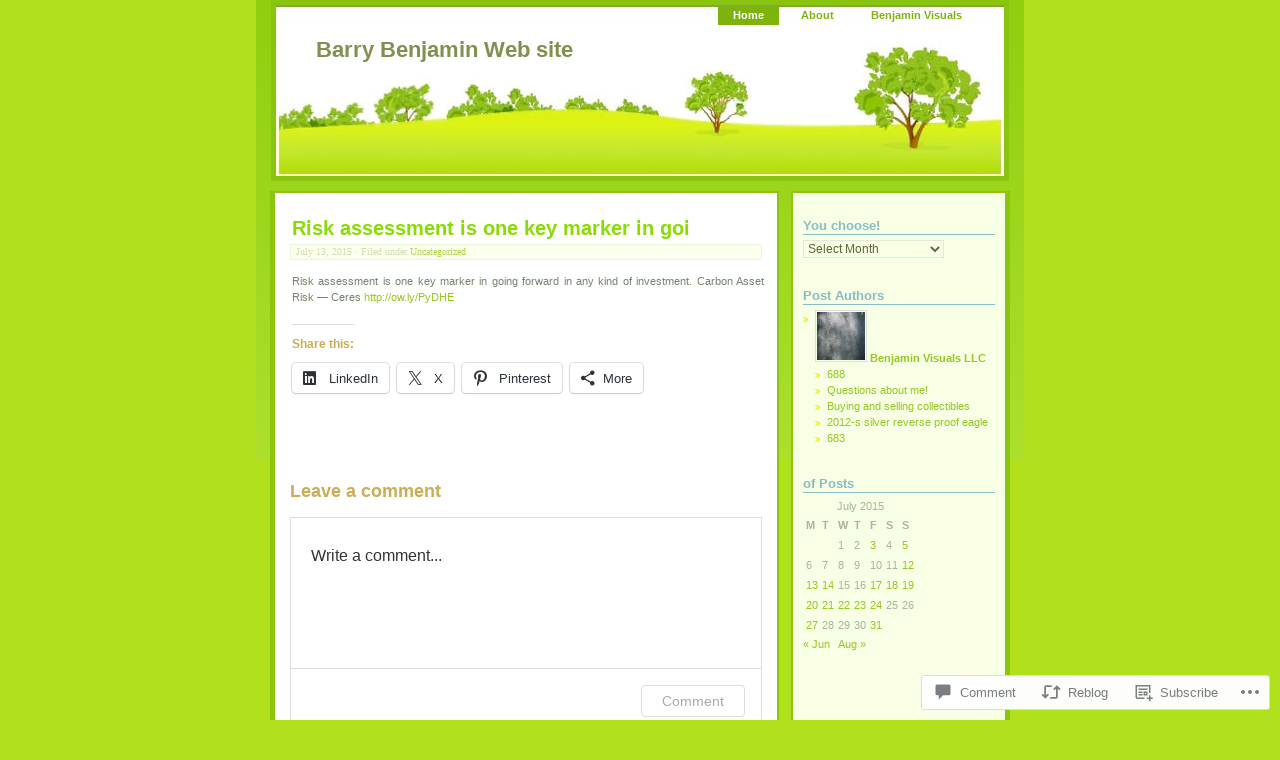

--- FILE ---
content_type: text/css;charset=utf-8
request_url: https://benjaminvisuals.com/_static/??-eJx9i0EKAjEMAD9kjLWieBDfsltirKRJaVpkf+96Wy/eZmAG3xWSaSft2J9UyLGOGbkRKbUFwgG9L0L75L7DTVwGVBmc1bHRLMYrMq7VRv9NTAZiaerZ9EfgIVNu3/VebuFyCudrjPH4+gA+6j4s&cssminify=yes
body_size: 3101
content:




body {
	margin: 0;
	padding: 0;
	background: #b1e11c;
	font-size: 62.5%; 
	font-family: "Lucida Grande", Verdana, Arial, Sans-Serif;
	color: #a6b79b;
	text-align: center;
}

p {
	line-height: 1.5em;
	margin: 1.2em 0;
}

ol, ul {
	line-height: 1.5em;
	margin: 1.2em 0 1.2em 2em;
	padding: 0 0 0 15px;
}

ol {
	padding: 0 0 0 20px;
}

h1, h2, h3, h4, h5, h6 {
	margin: 1.2em 0;
	font-family: "Trebuchet MS", Tahoma, Arial, Sans-Serif;
	color: #cbad57;
}

h1 { font-size: 2em; }
h2 { font-size: 1.8em; }
h3 { font-size: 1.6em; }
h4 { font-size: 1.4em; }

hr {}

a:link,
a:visited {
	color: #95c725;
	text-decoration: none;
}

a:hover,
a:active {
	color: #86b224;
	text-decoration: underline;
}

input, textarea, select {
	border: 1px solid #e4ead2;
	background: #f8ffe5;
	color: #556b38;
	font-size: 1.1em;
	font-family: Tahoma, Arial, Sans-Serif;
}
input, textarea {
	background: #f8ffe5;
}
.button { background: #f8ffe5 none; }

blockquote {
	margin: 0 20px;
	padding: 0 10px 0 25px;
	border-left: 4px solid #c9ee58;
}

code {
	font-family: monospace;
	color: #666;
	font-size: 1.1em;
}

form, img, img a {
	margin: 0;
	padding: 0;
	border: 0;
}

.small {
	font-size: 0.9em;
	color: #999;
}

.alignleft {
	float: left;
	margin-right: 10px;
	clear: left;
}
.alignright {
	float: right;
	margin-left: 10px;
	clear: right;
}




#wrapper {
	width: 768px;
	margin: 0 auto;
	padding: 0;
	background: url(/wp-content/themes/pub/greenery-10/images/innerbg.gif) repeat-x top center;
	text-align: left;
 
	font-size: 1.1em;
	overflow: hidden;
}

#content {
	float: left;
	margin: 0 0 0 14px;
	padding: 0 15px;
	width: 472px;
	display: inline;
	border: 2px solid #8ac60e;
	border-left: 5px solid #8ac60e;
	border-bottom: 4px solid #8ac60e;
	background: #fff;
	overflow: hidden;
}

#sidebar {
	float: right;
	margin: 0 14px 0 5px;
	padding: 10px 0 20px 0;
	width: 212px;
	border: 2px solid #8ac60e;
	border-right: 5px solid #8ac60e;
	border-bottom: 4px solid #8ac60e;
	background: #f7ffe4;
	display: inline;
	overflow: hidden;
}




#header {
	height: 171px;
	margin: 0 15px 10px;
	padding: 0;
	background: url(/wp-content/themes/pub/greenery-10/images/header.jpg) no-repeat top center;
	border-top: 5px solid #89c410;
	border-left: 5px solid #89c410;
	border-right: 5px solid #89c410;
	border-bottom: 5px solid #89c410;
}

#header h1 {
	margin: 10px 0 0 40px;
	font-size: 2em;
}
#header h1 a {
	color: #80904F;
}



#header .menu {
	margin: 0 10px 0 0;
	padding: 0;
	text-align: right;
}
#header .menu li {
	margin: 0 2px;
	display: inline;
	position: relative;
}
#header .menu,
#header .menu li a {
	padding: 2px 15px 4px;
}
#header .menu li a {
	margin: 0;
	font-family: Verdana, Helvetica, Arial, Sans-Serif;
	font-weight: bold;
	color: #7db40b;
}
#header .menu li a:hover {
	background: #90ce0e;
	text-decoration: none;
	color: #fff;
}
#header .menu .children .children,
#header .menu .sub-menu .sub-menu {
	margin-left: 12px;
}
#header .menu ul {
	display: none;
	float: left;
	position: absolute;
	top: 4px;
	left: 0;
	width: 85px;
	z-index: 9999;
}
#header .menu ul li {
	display: block;
	min-width: 125px;
	text-align: left;
}
#header .menu ul a {
	background: #7db40b;
	color: #fff;
	width: 125px;
}
#header .menu li:hover > ul {
	display: block;
}

#header .menu li a:hover,
#header .menu li:hover > a,
#header .menu li.current_page_item a {
	background: #7db40b;
	text-decoration: none;
	color: #fff;
}




#sidebar h2 {
	margin: 5px 0;
	padding: 0;
	border-bottom: 1px solid #89bcc2;
	font-size: 1.2em;
	font-weight: bold;
	color: #89bcc2;
}

#sidebar ul {
	margin: 0;
	padding: 0;
	list-style-type: none;
}

#sidebar ul li {
	margin: 0;
	padding-bottom: 15px;
	display: block;
}

#sidebar ul li a {
	display: inline;
}

#sidebar p,
#sidebar ul ul {
	margin: 5px 0 0 0;
	padding: 0;
}

#sidebar ul ul {
	background: none;
}

#sidebar ul ul ul {
	margin: 0;
	padding: 0;
	background: none;
}

#sidebar ul ul li {
	padding: 0 0 0 12px;
	background: url(/wp-content/themes/pub/greenery-10/images/indicator.gif) no-repeat 0 3px;
}




#sidebar #s {
	margin: 0;
	width: 120px;
}

.widget {
	padding: 10px;
}

#flickr_badge_uber_wrapper {
	width: 120px;
}

.widget.widget_flickr {
	padding: 10px 0;
}

#sidebar .widget_flickr h2 {
	padding-left: 10px;
}

.widget_flickr table {
	background-color: transparent !important;
	border: 0 !important;
}

.widget_flickr img {
	max-width: 180px;
}



.post {}

.sticky {
	background-color: #F7FFE4;
	padding: 0 10px;
}
.sticky h2.posttitle {
	padding-top: 10px;
}
.sticky .commentslink {
	padding-bottom: 10px;
}
.posttitle {
	margin-bottom: -8px;
	padding: 0 0 0 2px;
	width: 100%;
	color: #88dc00;
	overflow: auto;
}

.posttitle a {
	padding: 0;
}

.posttitle a:link,
.posttitle a:visited {
	color: #cbad57;
}

.posttitle a:hover,
.posttitle a:active {
	color: #9bbb38;
	text-decoration: none;
}

.postmeta {
	border: 1px solid #ecf4d9;
	background: #faffee;
	padding: 0 5px !important;
	padding: 0 5px 1px 5px;
	font-family: Verdana;
	font-size: 0.9em;
	color: #d3deb4;
}
.postmeta a {
	color: #b3d64f;
}

.postentry {
	width: 100%;
	margin: 0;
	padding: 0 2px;
	text-align: justify;
	color: #748669;
	clear: both;
}

.postentry a:hover {
	text-decoration: underline;
}


.postentry img {
	padding: 4px;
	border: 1px solid #d9e2d3;
}
img.noborder {
	padding: 0;
	border: none;
}

.postfeedback {
	text-align: right;
	clear: both;
}


.pagenav,
.pagenav-alt {
	float: left;
	margin: 10px 0;
	padding: 0 5px 1px 5px;
	border: 1px solid #ecf4d9;
	background: #faffee;
	font-family: Verdana;
	font-size: 0.9em;
}
.pagenav-alt {
	width: 460px;
	text-align: right;
}


.utwtags {
	padding: 5px 0 0 18px;
	background: url(/wp-content/themes/pub/greenery-10/images/technorati.gif) no-repeat left bottom;
	clear: both;
}
.utwtags a {
	color: #70b000;
}

.delicious {
	padding: 5px 0 0 18px;
	background: url(/wp-content/themes/pub/greenery-10/images/delicious.gif) no-repeat left bottom;
	clear: both;
}
.delicious a {
	color: #70b000;
}
.delicious a:hover {
	color: #679bf1;
}

.commentslink {
 }




#commentlist {
	margin: 1.2em 0;
	padding: 0;
	list-style-type: none;
}

#commentlist li {
	margin: 10px 0;
	border: 1px solid #eff3e4;
	padding: 1px 20px;
	background: #fbfff4;
	color: #97a28b;
	list-style-type: none;
}

h3.commenttitle {
	margin: 19px 0 0 0;
	font-family: "Lucida Grande", Verdana, Arial, Sans-Serif;
	font-size: 1em;
	color: #cbad57;
}

.commentmeta {
	margin: 9px 0 10px 0;
	font-family: Verdana, Arial, Sans-Serif;
	font-size: 0.9em;
	color: #999;
}

.commentmeta a:link,
.commentmeta a:visited,
.commentmeta a:hover,
.commentmeta a:active {
	color: #d0c39e;
}

#commentlist hr {
	width: 100%;
	height: 1px;
	color: #eff3e4;
}


.commentcounter {
	float: right;
	height: 30px; 
	margin: 15px 0 0;
	padding: 5px 0 0;
	color: #e6ffb4;
	font-family: 'Century Gothic', Verdana, Sans-Serif;
	font-size: 3em;
	font-style: italic;
	font-weight: bold;
}
#commentlist .bypostauthor .commentcounter {
	color: #caf545;
}
#commentlist .bypostauthor {
	background: #fff;
}


.commentgravatar {
	float: left;
	margin: 12px 6px 0 0;
	padding: 0;
}

img.avatar {
	padding: 1px;
	border: 1px solid #ddd;
}

#respond textarea {
	width: 100%;
}

#respond label {
	font-size: 10px;
	clear: right;
}
#respond input[type="text"] {
	float: left;
	margin-right: 6px;
}
#respond p {
	line-height: 20px;
}
#respond .comment-form-comment label {
	display: none;
}
#respond .comment-form-comment label {
	display: none;
}
#respond .form-allowed-tags {
	display: none;
}
#respond .required {
	font-size: 10px;
	margin-left: 5px;
	color: #744d0b;
	font-weight: bold;
}
#respond .subscribe-label {
	font-size: 12px;
}




#footer {
	clear: both;
	margin: 0;
	padding: 10px 0;
	text-align: center;
}

#footer p {
	margin: 0 14px;
	padding: 10px 15px;
	background: #8fce0e;
	font-family: Verdana, Arial, Sans-Serif;
	font-size: 0.9em;
	font-weight: bold;
	color: #e2ffa8;
}

#footer p a,
#footer p a:link,
#footer p a:visited {
	color: #fff;
	text-decoration: none;
}

#footer p a:hover,
#footer p a:active {
	color: #fff;
	text-decoration: underline;
}





body div#toolTip {
	position: absolute;
	z-index: 1000;
	width: 220px;
	background: #43613b;
	border: 2px double #b1e11c;
	text-align: left;
	padding: 5px;
	min-height: 1em;

}

body div#toolTip p {
	margin: 0;
	padding: 0;
	color: #fff;
	font: 11px/12px Verdana, Arial, Sans-Serif;
}

body div#toolTip p em {
	display: block;
	margin-top: 2px;
	color: #b2ee5c;
	font-style: normal;
	font-weight: bold;
}

body div#toolTip p em span {
	font-weight: bold;
	color: #fff;
}

#akismetwrap {
	margin-left: 20px;
	margin-top: 5px;
}

img.centered, img.aligncenter {
	display: block;
	margin-left: auto;
	margin-right: auto;
}

img.alignright {
	padding: 4px;
	margin: 0 0 2px 7px;
	display: inline;
}

img.alignleft {
	padding: 4px;
	margin: 0 7px 2px 0;
	display: inline;
}
.aligncenter, div.aligncenter {
	display: block;
	margin-left: auto;
	margin-right: auto;
}

.wp-caption {
	border: 1px solid #ddd;
	text-align: center;
	background-color: #f3f3f3;
	padding-top: 4px;
	margin: 10px;
	max-width: 94.5%;
	-moz-border-radius: 3px;
	-khtml-border-radius: 3px;
	-webkit-border-radius: 3px;
	border-radius: 3px;
}

.wp-caption img {
	height: auto;
	margin: 0;
	max-width: 98%;
	padding: 0;
	border: 0 none;
}

.wp-caption p.wp-caption-text {
	font-size: 11px;
	line-height: 17px;
	padding: 0 4px 5px;
	margin: 0;
}

#respond {
	clear: both;
}


.infinite-scroll #wrapper:after {
	clear: both;
	content: '';
	display: block;
}
.infinite-scroll #content {
	margin-bottom: 40px;
}
.infinite-scroll.neverending #content {
	margin-bottom: 70px;
}
.infinite-scroll .hentry:last-of-type,
.infinite-scroll .hentry.last-before-infinite {
	border-bottom: none;
}
#infinite-footer .container {
	background-color: #8fce0e;
    font-family: Verdana, Arial, Sans-Serif;
    font-size: 0.9em;
    font-weight: bold;
}
#infinite-footer .container a {
	color: #fff;
	text-decoration: none;
}
#infinite-footer .blog-credits {
	color: #e2ffa8;
}
.infinite-loader {
	margin: 20px 10px;
}
#infinite-handle {
	margin: 20px 0;
}
#infinite-handle span {
	background-color: #8fce0e;
	border: 0 none;
	clear: both;
	color: #fff;
}
#infinite-handle span:hover {
	color: #e2ffa8;
}
#infinite-handle span:before {
	color: #fff;
}
.infinite-wrap {
	border: 0 none;
}


.infinite-scroll .pagenav,
.infinite-scroll.neverending #footer {
	display: none;
}


.infinity-end.neverending #footer {
	display: block;
}


.reblogger-note img.avatar {
	float: left;
	padding: 0;
	border: 0;
}

.reblogger-note-content {
	margin: 0 0 20px;
}

.wpcom-reblog-snapshot .reblog-from img {
	margin: 0 .75em 0 0;
	padding: 0;
	border: 0;
}

.wpcom-reblog-snapshot .reblogger-note img.avatar {
	float: left;
	padding: 0;
	border: 0;
	margin: 0 .5em 0 0;
}

.wpcom-reblog-snapshot {
	margin-bottom: 1em;
}

.wpcom-reblog-snapshot p.reblog-from {
	margin: 0 0 1em 0;
}

.wpcom-reblog-snapshot p.reblogger-headline {
	line-height: 32px;
	margin: 0 0 1em 0;
}

.wpcom-reblog-snapshot .reblogged-content {
	margin: 0 0 1em 0;
}


.reblog-post .wpcom-enhanced-excerpt-content {
	border-left: 3px solid #eee;
	padding-left: 15px;
}

.reblog-post ul.thumb-list {
	display: block;
	list-style: none;
	margin: 2px 0;
	padding: 0;
	clear: both;
}

.reblog-post ul.thumb-list li {
	display: inline;
	margin: 0;
	padding: 0 1px;
	border: 0;
}

.reblog-post ul.thumb-list li a {
	margin: 0;
	padding: 0;
	border: 0;
}

.reblog-post ul.thumb-list li img {
	margin: 0;
	padding: 0;
	border: 0;
}

.reblog-post .wpcom-enhanced-excerpt {
	clear: both;
}

.reblog-post .wpcom-enhanced-excerpt address,
.reblog-post .wpcom-enhanced-excerpt li,
.reblog-post .wpcom-enhanced-excerpt h1,
.reblog-post .wpcom-enhanced-excerpt h2,
.reblog-post .wpcom-enhanced-excerpt h3,
.reblog-post .wpcom-enhanced-excerpt h4,
.reblog-post .wpcom-enhanced-excerpt h5,
.reblog-post .wpcom-enhanced-excerpt h6,
.reblog-post .wpcom-enhanced-excerpt p {
	font-size: 100% !important;
}

.reblog-post .wpcom-enhanced-excerpt blockquote,
.reblog-post .wpcom-enhanced-excerpt pre,
.reblog-post .wpcom-enhanced-excerpt code,
.reblog-post .wpcom-enhanced-excerpt q {
	font-size: 98% !important;
}


.reblog-from img {
	margin: 0 10px 0 0;
	vertical-align: middle;
	padding: 0;
	border: 0;
}

.reblog-source {
	margin-bottom: 0;
	font-size: .8em;
	line-height: 1;
}

.reblog-source .more-words {
	color: #668eaa;
}

.wpcom-reblog-snapshot .reblog-post {
	box-shadow: 0 0 0 1px rgba(46, 68, 83, .1) inset, 0 1px 1px rgba(46, 68, 83, .05);
	border-radius: 4px;
	padding: 24px;
}


.wpcom-reblog-snapshot .reblogger-note {
	margin: 0 0 1em 0;
	overflow: hidden;
}

.wpcom-reblog-snapshot p.reblogger-headline {
	line-height: 32px;
	margin: 0 0 1em 0;
}

.wpcom-reblog-snapshot .reblogger-note-content {
	margin: 0;
	padding: 0;
}

body .wpcom-reblog-snapshot .reblogger-note-content blockquote {
	font-style: normal;
	font-weight: normal;
	font-size: 1em;
	margin: 0;
	padding: 0;
	position: relative;
	border: none;
}

.wpcom-reblog-snapshot .reblogger-note-content blockquote p:last-child {
	margin-bottom: 0;
}
.geolocation-chip .noticon {
  display: inline-block;
  vertical-align: middle;
}

.geolocation-chip {
  margin-bottom: 1em;
}